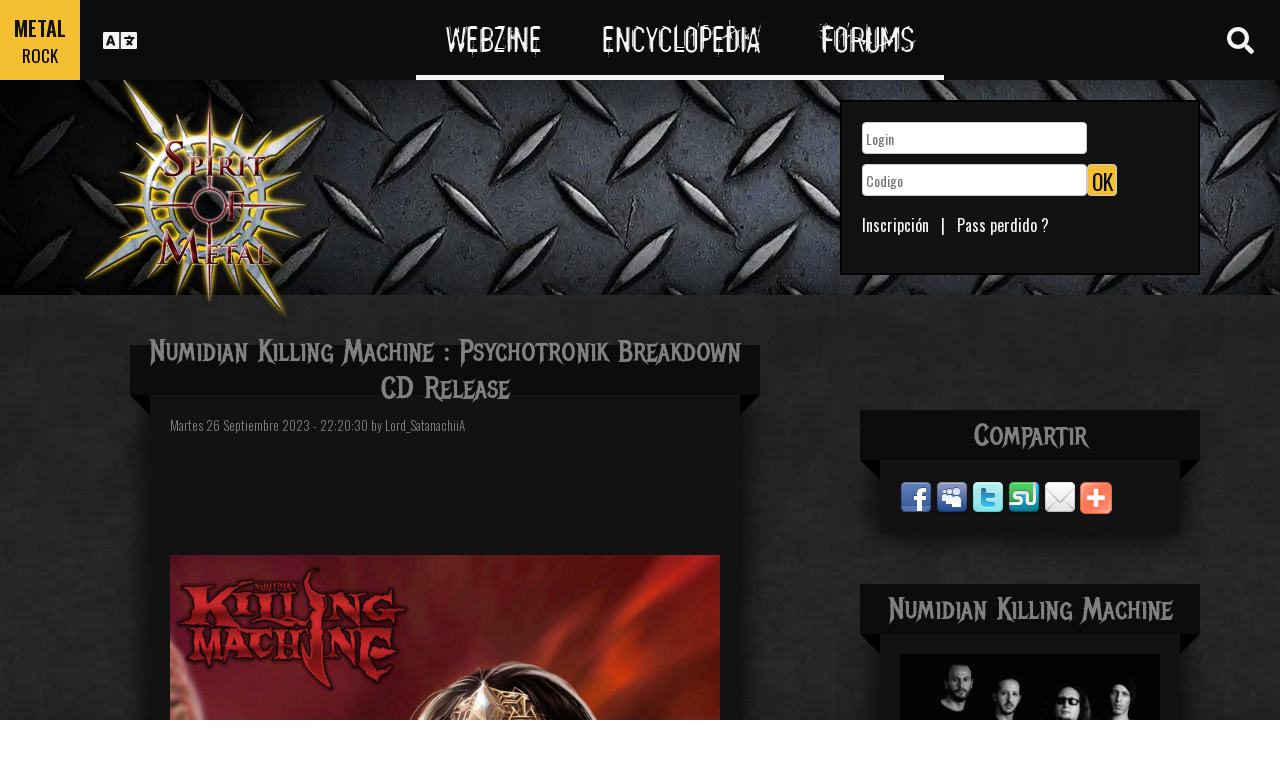

--- FILE ---
content_type: text/html; charset=UTF-8
request_url: https://www.spirit-of-metal.com/es/news/Numidian_Killing_Machine_Psychotronik_Breakdown_Release/63369
body_size: 10478
content:
<html><head><meta http-equiv="Content-Type" content="text/html; charset=UTF-8"/>
<script>var __ezHttpConsent={setByCat:function(src,tagType,attributes,category,force,customSetScriptFn=null){var setScript=function(){if(force||window.ezTcfConsent[category]){if(typeof customSetScriptFn==='function'){customSetScriptFn();}else{var scriptElement=document.createElement(tagType);scriptElement.src=src;attributes.forEach(function(attr){for(var key in attr){if(attr.hasOwnProperty(key)){scriptElement.setAttribute(key,attr[key]);}}});var firstScript=document.getElementsByTagName(tagType)[0];firstScript.parentNode.insertBefore(scriptElement,firstScript);}}};if(force||(window.ezTcfConsent&&window.ezTcfConsent.loaded)){setScript();}else if(typeof getEzConsentData==="function"){getEzConsentData().then(function(ezTcfConsent){if(ezTcfConsent&&ezTcfConsent.loaded){setScript();}else{console.error("cannot get ez consent data");force=true;setScript();}});}else{force=true;setScript();console.error("getEzConsentData is not a function");}},};</script>
<script>var ezTcfConsent=window.ezTcfConsent?window.ezTcfConsent:{loaded:false,store_info:false,develop_and_improve_services:false,measure_ad_performance:false,measure_content_performance:false,select_basic_ads:false,create_ad_profile:false,select_personalized_ads:false,create_content_profile:false,select_personalized_content:false,understand_audiences:false,use_limited_data_to_select_content:false,};function getEzConsentData(){return new Promise(function(resolve){document.addEventListener("ezConsentEvent",function(event){var ezTcfConsent=event.detail.ezTcfConsent;resolve(ezTcfConsent);});});}</script>
<script>if(typeof _setEzCookies!=='function'){function _setEzCookies(ezConsentData){var cookies=window.ezCookieQueue;for(var i=0;i<cookies.length;i++){var cookie=cookies[i];if(ezConsentData&&ezConsentData.loaded&&ezConsentData[cookie.tcfCategory]){document.cookie=cookie.name+"="+cookie.value;}}}}
window.ezCookieQueue=window.ezCookieQueue||[];if(typeof addEzCookies!=='function'){function addEzCookies(arr){window.ezCookieQueue=[...window.ezCookieQueue,...arr];}}
addEzCookies([{name:"ezoab_81996",value:"mod4; Path=/; Domain=spirit-of-metal.com; Max-Age=7200",tcfCategory:"store_info",isEzoic:"true",},{name:"ezosuibasgeneris-1",value:"c2b125bf-ac0b-4929-5490-f9811a2c9604; Path=/; Domain=spirit-of-metal.com; Expires=Sun, 31 Jan 2027 20:55:12 UTC; Secure; SameSite=None",tcfCategory:"understand_audiences",isEzoic:"true",}]);if(window.ezTcfConsent&&window.ezTcfConsent.loaded){_setEzCookies(window.ezTcfConsent);}else if(typeof getEzConsentData==="function"){getEzConsentData().then(function(ezTcfConsent){if(ezTcfConsent&&ezTcfConsent.loaded){_setEzCookies(window.ezTcfConsent);}else{console.error("cannot get ez consent data");_setEzCookies(window.ezTcfConsent);}});}else{console.error("getEzConsentData is not a function");_setEzCookies(window.ezTcfConsent);}</script><script type="text/javascript" data-ezscrex='false' data-cfasync='false'>window._ezaq = Object.assign({"edge_cache_status":11,"edge_response_time":298,"url":"https://www.spirit-of-metal.com/es/news/Numidian_Killing_Machine_Psychotronik_Breakdown_Release/63369"}, typeof window._ezaq !== "undefined" ? window._ezaq : {});</script><script type="text/javascript" data-ezscrex='false' data-cfasync='false'>window._ezaq = Object.assign({"ab_test_id":"mod4"}, typeof window._ezaq !== "undefined" ? window._ezaq : {});window.__ez=window.__ez||{};window.__ez.tf={"NewBanger":"lazyload"};</script><script type="text/javascript" data-ezscrex='false' data-cfasync='false'>window.ezDisableAds = true;</script>
<script data-ezscrex='false' data-cfasync='false' data-pagespeed-no-defer>var __ez=__ez||{};__ez.stms=Date.now();__ez.evt={};__ez.script={};__ez.ck=__ez.ck||{};__ez.template={};__ez.template.isOrig=true;__ez.queue=__ez.queue||function(){var e=0,i=0,t=[],n=!1,o=[],r=[],s=!0,a=function(e,i,n,o,r,s,a){var l=arguments.length>7&&void 0!==arguments[7]?arguments[7]:window,d=this;this.name=e,this.funcName=i,this.parameters=null===n?null:w(n)?n:[n],this.isBlock=o,this.blockedBy=r,this.deleteWhenComplete=s,this.isError=!1,this.isComplete=!1,this.isInitialized=!1,this.proceedIfError=a,this.fWindow=l,this.isTimeDelay=!1,this.process=function(){f("... func = "+e),d.isInitialized=!0,d.isComplete=!0,f("... func.apply: "+e);var i=d.funcName.split("."),n=null,o=this.fWindow||window;i.length>3||(n=3===i.length?o[i[0]][i[1]][i[2]]:2===i.length?o[i[0]][i[1]]:o[d.funcName]),null!=n&&n.apply(null,this.parameters),!0===d.deleteWhenComplete&&delete t[e],!0===d.isBlock&&(f("----- F'D: "+d.name),m())}},l=function(e,i,t,n,o,r,s){var a=arguments.length>7&&void 0!==arguments[7]?arguments[7]:window,l=this;this.name=e,this.path=i,this.async=o,this.defer=r,this.isBlock=t,this.blockedBy=n,this.isInitialized=!1,this.isError=!1,this.isComplete=!1,this.proceedIfError=s,this.fWindow=a,this.isTimeDelay=!1,this.isPath=function(e){return"/"===e[0]&&"/"!==e[1]},this.getSrc=function(e){return void 0!==window.__ezScriptHost&&this.isPath(e)&&"banger.js"!==this.name?window.__ezScriptHost+e:e},this.process=function(){l.isInitialized=!0,f("... file = "+e);var i=this.fWindow?this.fWindow.document:document,t=i.createElement("script");t.src=this.getSrc(this.path),!0===o?t.async=!0:!0===r&&(t.defer=!0),t.onerror=function(){var e={url:window.location.href,name:l.name,path:l.path,user_agent:window.navigator.userAgent};"undefined"!=typeof _ezaq&&(e.pageview_id=_ezaq.page_view_id);var i=encodeURIComponent(JSON.stringify(e)),t=new XMLHttpRequest;t.open("GET","//g.ezoic.net/ezqlog?d="+i,!0),t.send(),f("----- ERR'D: "+l.name),l.isError=!0,!0===l.isBlock&&m()},t.onreadystatechange=t.onload=function(){var e=t.readyState;f("----- F'D: "+l.name),e&&!/loaded|complete/.test(e)||(l.isComplete=!0,!0===l.isBlock&&m())},i.getElementsByTagName("head")[0].appendChild(t)}},d=function(e,i){this.name=e,this.path="",this.async=!1,this.defer=!1,this.isBlock=!1,this.blockedBy=[],this.isInitialized=!0,this.isError=!1,this.isComplete=i,this.proceedIfError=!1,this.isTimeDelay=!1,this.process=function(){}};function c(e,i,n,s,a,d,c,u,f){var m=new l(e,i,n,s,a,d,c,f);!0===u?o[e]=m:r[e]=m,t[e]=m,h(m)}function h(e){!0!==u(e)&&0!=s&&e.process()}function u(e){if(!0===e.isTimeDelay&&!1===n)return f(e.name+" blocked = TIME DELAY!"),!0;if(w(e.blockedBy))for(var i=0;i<e.blockedBy.length;i++){var o=e.blockedBy[i];if(!1===t.hasOwnProperty(o))return f(e.name+" blocked = "+o),!0;if(!0===e.proceedIfError&&!0===t[o].isError)return!1;if(!1===t[o].isComplete)return f(e.name+" blocked = "+o),!0}return!1}function f(e){var i=window.location.href,t=new RegExp("[?&]ezq=([^&#]*)","i").exec(i);"1"===(t?t[1]:null)&&console.debug(e)}function m(){++e>200||(f("let's go"),p(o),p(r))}function p(e){for(var i in e)if(!1!==e.hasOwnProperty(i)){var t=e[i];!0===t.isComplete||u(t)||!0===t.isInitialized||!0===t.isError?!0===t.isError?f(t.name+": error"):!0===t.isComplete?f(t.name+": complete already"):!0===t.isInitialized&&f(t.name+": initialized already"):t.process()}}function w(e){return"[object Array]"==Object.prototype.toString.call(e)}return window.addEventListener("load",(function(){setTimeout((function(){n=!0,f("TDELAY -----"),m()}),5e3)}),!1),{addFile:c,addFileOnce:function(e,i,n,o,r,s,a,l,d){t[e]||c(e,i,n,o,r,s,a,l,d)},addDelayFile:function(e,i){var n=new l(e,i,!1,[],!1,!1,!0);n.isTimeDelay=!0,f(e+" ...  FILE! TDELAY"),r[e]=n,t[e]=n,h(n)},addFunc:function(e,n,s,l,d,c,u,f,m,p){!0===c&&(e=e+"_"+i++);var w=new a(e,n,s,l,d,u,f,p);!0===m?o[e]=w:r[e]=w,t[e]=w,h(w)},addDelayFunc:function(e,i,n){var o=new a(e,i,n,!1,[],!0,!0);o.isTimeDelay=!0,f(e+" ...  FUNCTION! TDELAY"),r[e]=o,t[e]=o,h(o)},items:t,processAll:m,setallowLoad:function(e){s=e},markLoaded:function(e){if(e&&0!==e.length){if(e in t){var i=t[e];!0===i.isComplete?f(i.name+" "+e+": error loaded duplicate"):(i.isComplete=!0,i.isInitialized=!0)}else t[e]=new d(e,!0);f("markLoaded dummyfile: "+t[e].name)}},logWhatsBlocked:function(){for(var e in t)!1!==t.hasOwnProperty(e)&&u(t[e])}}}();__ez.evt.add=function(e,t,n){e.addEventListener?e.addEventListener(t,n,!1):e.attachEvent?e.attachEvent("on"+t,n):e["on"+t]=n()},__ez.evt.remove=function(e,t,n){e.removeEventListener?e.removeEventListener(t,n,!1):e.detachEvent?e.detachEvent("on"+t,n):delete e["on"+t]};__ez.script.add=function(e){var t=document.createElement("script");t.src=e,t.async=!0,t.type="text/javascript",document.getElementsByTagName("head")[0].appendChild(t)};__ez.dot=__ez.dot||{};__ez.queue.addFileOnce('/detroitchicago/boise.js', '/detroitchicago/boise.js?gcb=195-0&cb=5', true, [], true, false, true, false);__ez.queue.addFileOnce('/parsonsmaize/abilene.js', '/parsonsmaize/abilene.js?gcb=195-0&cb=e80eca0cdb', true, [], true, false, true, false);__ez.queue.addFileOnce('/parsonsmaize/mulvane.js', '/parsonsmaize/mulvane.js?gcb=195-0&cb=e75e48eec0', true, ['/parsonsmaize/abilene.js'], true, false, true, false);__ez.queue.addFileOnce('/detroitchicago/birmingham.js', '/detroitchicago/birmingham.js?gcb=195-0&cb=539c47377c', true, ['/parsonsmaize/abilene.js'], true, false, true, false);</script>
<script data-ezscrex="false" type="text/javascript" data-cfasync="false">window._ezaq = Object.assign({"ad_cache_level":0,"adpicker_placement_cnt":0,"ai_placeholder_cache_level":0,"ai_placeholder_placement_cnt":-1,"domain":"spirit-of-metal.com","domain_id":81996,"ezcache_level":0,"ezcache_skip_code":14,"has_bad_image":0,"has_bad_words":0,"is_sitespeed":0,"lt_cache_level":0,"response_size":27406,"response_size_orig":21510,"response_time_orig":290,"template_id":5,"url":"https://www.spirit-of-metal.com/es/news/Numidian_Killing_Machine_Psychotronik_Breakdown_Release/63369","word_count":0,"worst_bad_word_level":0}, typeof window._ezaq !== "undefined" ? window._ezaq : {});__ez.queue.markLoaded('ezaqBaseReady');</script>
<script type='text/javascript' data-ezscrex='false' data-cfasync='false'>
window.ezAnalyticsStatic = true;

function analyticsAddScript(script) {
	var ezDynamic = document.createElement('script');
	ezDynamic.type = 'text/javascript';
	ezDynamic.innerHTML = script;
	document.head.appendChild(ezDynamic);
}
function getCookiesWithPrefix() {
    var allCookies = document.cookie.split(';');
    var cookiesWithPrefix = {};

    for (var i = 0; i < allCookies.length; i++) {
        var cookie = allCookies[i].trim();

        for (var j = 0; j < arguments.length; j++) {
            var prefix = arguments[j];
            if (cookie.indexOf(prefix) === 0) {
                var cookieParts = cookie.split('=');
                var cookieName = cookieParts[0];
                var cookieValue = cookieParts.slice(1).join('=');
                cookiesWithPrefix[cookieName] = decodeURIComponent(cookieValue);
                break; // Once matched, no need to check other prefixes
            }
        }
    }

    return cookiesWithPrefix;
}
function productAnalytics() {
	var d = {"pr":[6],"omd5":"1ba05daddd07211081d674486d9ce6db","nar":"risk score"};
	d.u = _ezaq.url;
	d.p = _ezaq.page_view_id;
	d.v = _ezaq.visit_uuid;
	d.ab = _ezaq.ab_test_id;
	d.e = JSON.stringify(_ezaq);
	d.ref = document.referrer;
	d.c = getCookiesWithPrefix('active_template', 'ez', 'lp_');
	if(typeof ez_utmParams !== 'undefined') {
		d.utm = ez_utmParams;
	}

	var dataText = JSON.stringify(d);
	var xhr = new XMLHttpRequest();
	xhr.open('POST','/ezais/analytics?cb=1', true);
	xhr.onload = function () {
		if (xhr.status!=200) {
            return;
		}

        if(document.readyState !== 'loading') {
            analyticsAddScript(xhr.response);
            return;
        }

        var eventFunc = function() {
            if(document.readyState === 'loading') {
                return;
            }
            document.removeEventListener('readystatechange', eventFunc, false);
            analyticsAddScript(xhr.response);
        };

        document.addEventListener('readystatechange', eventFunc, false);
	};
	xhr.setRequestHeader('Content-Type','text/plain');
	xhr.send(dataText);
}
__ez.queue.addFunc("productAnalytics", "productAnalytics", null, true, ['ezaqBaseReady'], false, false, false, true);
</script><base href="https://www.spirit-of-metal.com/es/news/Numidian_Killing_Machine_Psychotronik_Breakdown_Release/63369"/>
<title>Numidian Killing Machine : Psychotronik Breakdown CD Release - Spirit of Metal webzine</title>
<meta http-equiv="Content-Language" content="es"/>

<meta name="description" content="Spirit of Metal Webzine : albums reviews, interviews, Live Reports, galleries photos, mp3, biographies, forums, fans community..."/>
<meta name="keywords" content=""/>
<meta name="Robots" content="index,follow"/><meta name="viewport" content="width=device-width, initial-scale=1, shrink-to-fit=no"/>
<link rel="icon" type="image/png" href="https://www.spirit-of-metal.com/mes%20images/spirit-of-metal.png"/>
<link href="https://maxcdn.bootstrapcdn.com/bootstrap/3.3.7/css/bootstrap.min.css" rel="stylesheet" integrity="sha384-BVYiiSIFeK1dGmJRAkycuHAHRg32OmUcww7on3RYdg4Va+PmSTsz/K68vbdEjh4u" crossorigin="anonymous"/>
<!-- <script defer src="https://pro.fontawesome.com/releases/v5.0.9/js/all.js" integrity="sha384-DtPgXIYsUR6lLmJK14ZNUi11aAoezQtw4ut26Zwy9/6QXHH8W3+gjrRDT+lHiiW4" crossorigin="anonymous"></script>-->
<script defer="" src="/css/fontawesome/js/all.js"></script>
<link href="https://cdnjs.cloudflare.com/ajax/libs/limonte-sweetalert2/6.7.0/sweetalert2.min.css" rel="stylesheet"/>
<link rel="stylesheet" href="/css/main.less.css?version=14" media="screen"/>
<meta http-equiv="Content-Type" content="text/html; charset=UTF-8"/>
<!-- Ezoic Ad Testing Code-->

<!-- Ezoic Ad Testing Code-->

<script type="text/javascript" src="/js/Oldmain.js?v=2"></script>
<script>
var LANG="en";
var LANG_TEXT="es";

var TextConfirmationLogout="Que quieres hacer ?";
var TextConfirmationLogoutYes="Dejame salir!";
var TextConfirmationLogoutNo="Quedar aqui";
</script>
<meta http-equiv="Content-Language" content="es"/>
<link rel="alternate" hreflang="en" href="https://www.spirit-of-metal.com/en/news/Numidian_Killing_Machine_Psychotronik_Breakdown_Release/63369" \=""/><link rel="alternate" hreflang="fr" href="https://www.spirit-of-metal.com/fr/news/Numidian_Killing_Machine_Psychotronik_Breakdown_Release/63369" \=""/><link rel="alternate" hreflang="de" href="https://www.spirit-of-metal.com/de/news/Numidian_Killing_Machine_Psychotronik_Breakdown_Release/63369" \=""/><link rel="alternate" hreflang="zh-cn" href="https://www.spirit-of-metal.com/cn/news/Numidian_Killing_Machine_Psychotronik_Breakdown_Release/63369" \=""/><link rel="alternate" hreflang="pt-pt" href="https://www.spirit-of-metal.com/pt/news/Numidian_Killing_Machine_Psychotronik_Breakdown_Release/63369" \=""/><link rel="alternate" hreflang="es-es" href="https://www.spirit-of-metal.com/es/news/Numidian_Killing_Machine_Psychotronik_Breakdown_Release/63369" \=""/><link rel="alternate" hreflang="ru" href="https://www.spirit-of-metal.com/ru/news/Numidian_Killing_Machine_Psychotronik_Breakdown_Release/63369" \=""/><link rel="alternate" hreflang="pl" href="https://www.spirit-of-metal.com/pl/news/Numidian_Killing_Machine_Psychotronik_Breakdown_Release/63369" \=""/><style>
#NewsContent img{
	max-width: 100% !important;
	height: initial !important;
}
</style>
<link rel='canonical' href='https://www.spirit-of-metal.com/es/news/Numidian_Killing_Machine_Psychotronik_Breakdown_Release/63369' />
<script type='text/javascript'>
var ezoTemplate = 'orig_site';
var ezouid = '1';
var ezoFormfactor = '1';
</script><script data-ezscrex="false" type='text/javascript'>
var soc_app_id = '0';
var did = 81996;
var ezdomain = 'spirit-of-metal.com';
var ezoicSearchable = 1;
</script></head>



<body>
<header class="hidden-xs hidden-sm">
    <div id="topbar">
	<div>
	<div id="portal">
	<span>METAL</span>
          <span><a href="https://www.spirit-of-rock.com" style="color:#000;">ROCK</a></span>        </div>
      <div id="language-switcher">
        <i class="fa fa-language"></i>
        <img class="close" src="/img/cross.png" alt="Fermer"/>
      </div>
      <div id="languages">
	  <a href="/en/news/Numidian_Killing_Machine_Psychotronik_Breakdown_Release/63369" onclick="setCookie(&#39;clang&#39;,&#39;en&#39;,31,&#39;/&#39;);">EN</a><a href="/fr/news/Numidian_Killing_Machine_Psychotronik_Breakdown_Release/63369" onclick="setCookie(&#39;clang&#39;,&#39;fr&#39;,31,&#39;/&#39;);">FR</a><a href="/de/news/Numidian_Killing_Machine_Psychotronik_Breakdown_Release/63369" onclick="setCookie(&#39;clang&#39;,&#39;de&#39;,31,&#39;/&#39;);">DE</a><a href="/cn/news/Numidian_Killing_Machine_Psychotronik_Breakdown_Release/63369" onclick="setCookie(&#39;clang&#39;,&#39;中文&#39;,31,&#39;/&#39;);">中文</a><a href="/pt/news/Numidian_Killing_Machine_Psychotronik_Breakdown_Release/63369" onclick="setCookie(&#39;clang&#39;,&#39;pt&#39;,31,&#39;/&#39;);">PT</a><a href="/es/news/Numidian_Killing_Machine_Psychotronik_Breakdown_Release/63369" onclick="setCookie(&#39;clang&#39;,&#39;es&#39;,31,&#39;/&#39;);">ES</a><a href="/ru/news/Numidian_Killing_Machine_Psychotronik_Breakdown_Release/63369" onclick="setCookie(&#39;clang&#39;,&#39;ru&#39;,31,&#39;/&#39;);">RU</a><a href="/pl/news/Numidian_Killing_Machine_Psychotronik_Breakdown_Release/63369" onclick="setCookie(&#39;clang&#39;,&#39;pl&#39;,31,&#39;/&#39;);">PL</a>	  
      </div>
	  </div>
      <nav>
        <ul>
          <a href="https://www.spirit-of-metal.com"><li>Webzine</li></a>
          <a href="/es/encyclopedia"><li>Encyclopedia</li></a>
          <a href="/forum/en/" target="_blank"><li>Forums</li></a>
        </ul>
      </nav>
      <div id="search-toggle">
        <i class="fa fa-search" aria-hidden="true"></i>
        <img class="close" src="/img/cross.png" alt="Fermer"/>
      </div>
      <div id="search-box">
		<form action="/find.php" method="get"><input type="hidden" name="l" value="es"/><input id="GlobalSearchField" type="text" name="nom" placeholder="Buscar"/></form>
        <div class="options row">
		
		<a href="https://www.spirit-of-metal.com/es/reviews/1" class="col-xs-3">
            <i class="fa fal fa-edit fa-2x"></i>
            <div>Crónicas</div>
          </a><a href="https://www.spirit-of-metal.com/es/interviews/1" class="col-xs-3">
            <i class="fa fa-microphone fa-2x"></i>
            <div>Entrevistas</div>
          </a><a href="https://www.spirit-of-metal.com/es/live/1" class="col-xs-3">
            <i class="fa fal fa-file-alt fa-2x"></i>
            <div>Live Reports</div>
          </a><a href="https://www.spirit-of-metal.com/es/pictures/1" class="col-xs-3">
            <i class="fa fa-camera fa-2x"></i>
            <div>Galerías Fotos</div>
          </a></div><div class="options row"><a href="/es/bands/1" class="col-xs-3">
            <i class="fa fa-users fa-2x"></i>
            <div>Grupos</div>
          </a><a href="https://www.spirit-of-metal.com/es/albums/1" class="col-xs-3">
            <i class="fa fa-music fa-2x"></i>
            <div>Discos</div>
          </a><a href="/es/styles" class="col-xs-3">
            <i class="fa fa-hashtag fa-2x"></i>
            <div>Estilo Musical</div>
          </a><a href="/es/artists/1" class="col-xs-3">
            <i class="fa fa-address-book fa-2x"></i>
            <div>Artistas</div>
          </a></div>
		<div class="options row"><a href="/es/audios/1" class="col-xs-3">
            <i class="fa fa-file-audio fa-2x"></i>
            <div>Audio</div>
          </a><a href="/es/videos/1" class="col-xs-3">
            <i class="fa fa-video fa-2x"></i>
            <div>Video</div>
          </a><a href="/es/labels/1" class="col-xs-3">
            <i class="fa fa-tag fa-2x"></i>
            <div>Labels</div>
          </a><a href="/es/places/1" class="col-xs-3">
            <i class="fa fa-map-marker fa-2x"></i>
            <div>Sitio</div>
          </a>		
        </div>
      </div>
    </div>
	
    <div id="banner">
      <figure>
        <a href="https://www.spirit-of-metal.com"><img id="logo" src="/img/logo_1.png" alt="Spirit of Metal"/></a>
      </figure>
	        <div class="FullDesktopAds" style="padding-top:50px">
	  
		<!-- Ezoic - Desktop Header Main Site - top_of_page -->
<div id="ezoic-pub-ad-placeholder-101">


		
		</div><!-- End Ezoic - Desktop Header Main Site - top_of_page -->
		</div>
	  <div id="login"><form method="post" id="FORMlogin" action="/fonctions/login.php?page=/es/news/Numidian_Killing_Machine_Psychotronik_Breakdown_Release/63369">
	
		<div><input type="text" class="SubmitSmallNEW" name="login_log" id="login_log" size="30" placeholder=" Login"/></div>
	
	<div style="margin-top:5px;float:left;">
		<div style="margin-top:5px;float:left;"><input type="password" class="SubmitSmallNEW" name="password_log" id="password_log" size="30" placeholder=" Codigo"/></div>
		<div style="margin-top:5px;float:left;"><input type="Submit" class="btn-yellow" value="OK"/></div>
	</div>
	<div style="margin-top:60px;font-size:16px;">
	<a href="/membre/ajout_membre-l-es.html" ref="nofollow"> Inscripción</a>   |   
	<a href="/membre/generate_pass-l-es.html" ref="nofollow"> Pass perdido ?</a>
	</div></form></div> 
      </div>
    
  </header>
  <div id="m-header" class="container-fluid hidden-md hidden-lg hidden-xl">
    <div id="m-portal" class="row">
      <div class="col-xs-7 hidden-xs">
	  
	  <a class="som" href="https://www.spirit-of-metal.com">SPIRIT OF <span>METAL</span></a> | 
			<a class="sor" href="https://www.spirit-of-rock.com">SPIRIT OF <span>ROCK</span></a>	
      </div>
	  <div class="col-xs-5  hidden-md hidden-lg hidden-xl hidden-sm">
	  
	  <a class="som" href="https://www.spirit-of-metal.com"><span>METAL</span></a> | 
			<a class="sor" href="https://www.spirit-of-rock.com"><span>ROCK</span></a>	
      </div>
      <div id="m-switchers" class="col-sm-5 col-xs-7">
        <i class="fa fa-language" style="cursor:pointer" data-toggle="collapse" data-target="#m-languages"></i>
        <i class="fa fa-search" style="cursor:pointer" data-toggle="collapse" data-target="#m-options" aria-expanded="true"></i>
        <i class="fa fa-user" style="cursor:pointer" data-toggle="collapse" data-target="#m-login"></i>
		      </div>
    </div>
    <div id="m-languages" class="row collapse">
      <div class="col-xs-12">
        <ul>
		<li><a href="/en/news/Numidian_Killing_Machine_Psychotronik_Breakdown_Release/63369" onclick="setCookie(&#39;clang&#39;,&#39;en&#39;,31,&#39;/&#39;);">EN</a></li><li><a href="/fr/news/Numidian_Killing_Machine_Psychotronik_Breakdown_Release/63369" onclick="setCookie(&#39;clang&#39;,&#39;fr&#39;,31,&#39;/&#39;);">FR</a></li><li><a href="/de/news/Numidian_Killing_Machine_Psychotronik_Breakdown_Release/63369" onclick="setCookie(&#39;clang&#39;,&#39;de&#39;,31,&#39;/&#39;);">DE</a></li><li><a href="/cn/news/Numidian_Killing_Machine_Psychotronik_Breakdown_Release/63369" onclick="setCookie(&#39;clang&#39;,&#39;中文&#39;,31,&#39;/&#39;);">中文</a></li><li><a href="/pt/news/Numidian_Killing_Machine_Psychotronik_Breakdown_Release/63369" onclick="setCookie(&#39;clang&#39;,&#39;pt&#39;,31,&#39;/&#39;);">PT</a></li><li><a href="/es/news/Numidian_Killing_Machine_Psychotronik_Breakdown_Release/63369" onclick="setCookie(&#39;clang&#39;,&#39;es&#39;,31,&#39;/&#39;);" class="m-active">ES</a></li><li><a href="/ru/news/Numidian_Killing_Machine_Psychotronik_Breakdown_Release/63369" onclick="setCookie(&#39;clang&#39;,&#39;ru&#39;,31,&#39;/&#39;);">RU</a></li><li><a href="/pl/news/Numidian_Killing_Machine_Psychotronik_Breakdown_Release/63369" onclick="setCookie(&#39;clang&#39;,&#39;pl&#39;,31,&#39;/&#39;);">PL</a></li>        </ul>
      </div>
    </div>
    <div id="m-options" class="collapse" aria-expanded="true" style="">
	<form action="/find.php" method="get" style="padding:0 10px 0 10px;">
		<div class="SearchFieldAndButton"><input id="GlobalSearchField" type="text" name="nom" placeholder="Buscar"/>
		<input type="submit" value="GO" class="btn-yellow"/></div></form>
      <div class="row">
	  <a href="https://www.spirit-of-metal.com/es/reviews/1" class="col-xs-3">
            <i class="fa fal fa-edit fa-2x"></i>
            <div>Crónicas</div>
          </a><a href="https://www.spirit-of-metal.com/es/interviews/1" class="col-xs-3">
            <i class="fa fa-microphone fa-2x"></i>
            <div>Entrevistas</div>
          </a><a href="https://www.spirit-of-metal.com/es/live/1" class="col-xs-3">
            <i class="fa fal fa-file-alt fa-2x"></i>
            <div>Live Reports</div>
          </a><a href="https://www.spirit-of-metal.com/es/pictures/1" class="col-xs-3">
            <i class="fa fa-camera fa-2x"></i>
            <div>Galerías Fotos</div>
          </a></div><div class="options row"><a href="/es/bands/1" class="col-xs-3">
            <i class="fa fa-users fa-2x"></i>
            <div>Grupos</div>
          </a><a href="https://www.spirit-of-metal.com/es/albums/1" class="col-xs-3">
            <i class="fa fa-music fa-2x"></i>
            <div>Discos</div>
          </a><a href="/es/styles" class="col-xs-3">
            <i class="fa fa-hashtag fa-2x"></i>
            <div>Estilo Musical</div>
          </a><a href="/es/artists/1" class="col-xs-3">
            <i class="fa fa-address-book fa-2x"></i>
            <div>Artistas</div>
          </a></div>
		<div class="options row"><a href="/es/audios/1" class="col-xs-3">
            <i class="fa fa-file-audio fa-2x"></i>
            <div>Audio</div>
          </a><a href="/es/videos/1" class="col-xs-3">
            <i class="fa fa-video fa-2x"></i>
            <div>Video</div>
          </a><a href="/es/labels/1" class="col-xs-3">
            <i class="fa fa-tag fa-2x"></i>
            <div>Labels</div>
          </a><a href="/es/places/1" class="col-xs-3">
            <i class="fa fa-map-marker fa-2x"></i>
            <div>Sitio</div>
          </a>		
      </div>
    </div>
    <div id="m-login" class="row collapse">
	<div id="login"><form method="post" id="FORMlogin" action="/fonctions/login.php?page=/es/news/Numidian_Killing_Machine_Psychotronik_Breakdown_Release/63369">
				<div><input type="text" class="SubmitSmallNEW" name="login_log" id="login_log" size="30" placeholder=" Login"/></div>
			
			<div style="margin-top:5px;">
				<div style="margin-top:5px;"><input type="password" class="SubmitSmallNEW" name="password_log" id="password_log" size="30" placeholder=" Codigo"/></div>
				<div style="margin-top:5px;"><input type="Submit" id="m-login-btn" value="OK"/></div>
			</div>
			<div style="margin-top:10px;font-size:16px;">
			<a href="/membre/ajout_membre-l-es.html" ref="nofollow"> AAAAInscripción</a>
			<a href="/membre/generate_pass-l-es.html" ref="nofollow"> Pass perdido ?</a>
			</div></form></div>AAAAAAA    </div>
    <nav id="m-nav" class="row">
      <div class="col-xs-4">
        <a href="https://www.spirit-of-metal.com">Webzine</a>
      </div>
      <div class="col-xs-4">
        <a href="/es/encyclopedia">Encyclopedia</a>
      </div>
      <div class="col-xs-4">
        <a href="/forum/" target="_blank">Forums</a>
      </div>
    </nav>
  </div>
  <div class="popperlink" id="topdecklink"></div>
<script language="JavaScript" type="text/javascript">

domok = document.getElementById;
if (domok)
{
	skn = document.getElementById("topdecklink").style;
	if(navigator.appName.substring(0,3) == "Net")
		document.captureEvents(Event.MOUSEMOVE);
	document.onmousemove = get_mouse;
}

</script><main id="webzine">
		<div id="actuality" class="container">
		<div class="row">
        <div class="col-md-8"><section class="large-box center-block"><h2 class="ribbon">Numidian Killing Machine : Psychotronik Breakdown CD Release</h2>
            <div class="content" id="NewsContent"><span class="indication">Martes 26 Septiembre 2023 - 22:20:30 by Lord_SatanachiiA</span><br/><br/><div>  <br/>  <br/>  
 <br/><img alt="" src="https://f4.bcbits.com/img/a2849219153_16.jpg" style="height:600px; width:600px"/>  <br/>  
 <br/>  <br/>  
 <br/>The debut album by Numidian Killing Machine&#39;s &#34;Psychotronik Breakdown&#34; that came out this August 15th 2023 will be available in CD format, 4 panel digipack with a 16 pages booklet plus a sticker this October 13th 2023  <br/>  
 <br/>Pre-order <a target="_blank" href="https://fetznerdeathrecords.de/Numidian-Killing-Machine-Psychotronik-Breakdown" target="_blank">https://fetznerdeathrecords.de/Numidian-Killing-Machine-Psychotronik-Breakdown</a>  <br/>  
 <br/>  <br/>  
 <br/><iframe style="border: 0; width: 100%; height: 120px;" src="https://bandcamp.com/EmbeddedPlayer/album=168156110/size=large/bgcol=ffffff/linkcol=0687f5/tracklist=false/artwork=small/transparent=true/" seamless=""><a target="_blank" href="https://numidiankillingmachine.bandcamp.com/album/psychotronik-breakdown">Psychotronik Breakdown de Numidian Killing Machine</a></iframe> <br/> <br/><br/>Source : <a href="https://fetznerdeathrecords.de/" target="_blank">https://fetznerdeathrecords.de/</a></div><br/><div class="More"><i class="fa fa-tags" aria-hidden="true"></i> Tags : <a href="/es/news/band/Numidian Killing Machine/128054/1" rel="nofollow">#Numidian Killing Machine</a> <a href="/es/news/tag/Black_Metal/1">#Black Metal</a> <a href="/es/news/tag/Lanzamiento_del_álbum/1">#Lanzamiento del álbum</a></div></div></section><section id="band-news" class="large-box center-block">
          <h3 class="ribbon">Commntarios</h3>
          <div class="content commentsection">¡ Ningun comentario por el momento, sea el primero que añade uno!<br/><i class="fa fa-plus-circle" aria-hidden="true"></i> <a href="https://www.spirit-of-metal.com/forum/membre/ajout_message-id_topic-63369-l-es.html">Añadir un comentario</a>
			</div></section></div>
	<aside class="col-md-4"><section id="band-news" class="small-box center-block">
          <h3 class="ribbon">Compartir</h3>
		  <div class="content"><!-- AddThis Button BEGIN -->
<div class="addthis_toolbox">
   <div class="custom_images">
      <a class="addthis_button_facebook"><img src="/mes%20images/social_networking_iconpack/facebook_32.png" width="32" height="32" alt="Share to Facebook"/></a>
      <a class="addthis_button_myspace"><img src="/mes%20images/social_networking_iconpack/myspace_32.png" width="32" height="32" alt="Share to Myspace"/></a>
      <a class="addthis_button_twitter"><img src="/mes%20images/social_networking_iconpack/twitter_32.png" width="32" height="32" alt="Share to Twitter"/></a>
      <a class="addthis_button_stumbleupon"><img src="/mes%20images/social_networking_iconpack/stumbleupon_32.png" width="32" height="32" alt="Stumble It"/></a>
      <a class="addthis_button_email"><img src="/mes%20images/social_networking_iconpack/email_32.png" width="32" height="32" alt="Email This"/></a>
      <a class="addthis_button_expanded"><img src="/mes%20images/social_networking_iconpack/addthis_32.png" width="32" height="32" alt="More..."/></a>
   </div>
</div>
<script type="text/javascript" src="//s7.addthis.com/js/300/addthis_widget.js#pubid=kivan" async="async"></script>
<!-- AddThis Button END --></div>
        </section><section class="small-box center-block">
			<h3 class="ribbon">Numidian Killing Machine</h3>
			<div class="content"><a href="/es/band/Numidian_Killing_Machine"><img src="/les%20goupes/N/Numidian%20Killing%20Machine/pics/ccd8_1.jpg" class="img-responsive" border="0"/></a>
		Thrash Black -
		Algeria <img src="/mes%20images/drapeau/Algerie.jpg" width="20"/><br/>
		<a href="/es/band/Numidian_Killing_Machine" class="More">Saber más</a>
		</div></section><section class="small-box center-block AllDeviceAds">
					<div align="center">
					<!-- Ezoic - Sidebar - sidebar_middle -->
					<div id="ezoic-pub-ad-placeholder-102"><script type="text/javascript"><!--
				google_ad_client = "ca-pub-5278973888786334";
				/// spirit-of-metal.com_300x250 
				google_ad_slot = "4756619926/6097652773/2764641668";
				google_ad_width = 300;
				google_ad_height = 250;
				//-->
				</script>
				<script type="text/javascript" src="//pagead2.googlesyndication.com/pagead/show_ads.js">
				</script></div></div></section><br/><br/></aside></div></div>
	</main><footer class="container-fluid hidden-xs">
    <div class="row">
      <div id="brand" class="col-md-5 text-left">
        <div><h1><a href="https://www.spirit-of-metal.com">SPIRIT OF <span>METAL</span></a></h1>
        <span id="years">© 2003 - 2026</span></div>
		<div style="font-size:11px;"><a href="/termofuse.php">Terms of Use</a> - <a href="/privacypolicy.php">Privacy Policy</a></div>
      </div>
      <div id="social" class="col-md-7 text-right">
        <a href="/contact2-l-es.html" rel="nofollow"></a>
		
	<a href="https://www.facebook.com/som.webzine" target="_blank"></a>
			<a href="https://twitter.com/somwebzine" target="_blank"></a>
			<a href="https://plus.google.com/u/0/b/115561117743748314794/115561117743748314794" target="_blank"></a>
			<a href="https://soundcloud.com/spirit-of-metal-officiel"></a>
			<a href="https://youtube.com/user/SpiritofMetalWebzine"></a>
			<a href="https://feeds.feedburner.com/spirit-of-metal/en" target="_blank"></a>		
      </div>
    </div>
  </footer>
  <div id="dimmer" class="dimmer"></div>
  <script src="https://cdnjs.cloudflare.com/ajax/libs/jquery/3.2.1/jquery.min.js"></script>
  <script src="https://maxcdn.bootstrapcdn.com/bootstrap/3.3.7/js/bootstrap.min.js" integrity="sha384-Tc5IQib027qvyjSMfHjOMaLkfuWVxZxUPnCJA7l2mCWNIpG9mGCD8wGNIcPD7Txa" crossorigin="anonymous"></script>
  <script src="https://cdnjs.cloudflare.com/ajax/libs/core-js/2.4.1/core.js"></script>
  <script src="https://cdnjs.cloudflare.com/ajax/libs/limonte-sweetalert2/6.7.0/sweetalert2.min.js"></script>
  <script src="https://cdnjs.cloudflare.com/ajax/libs/bootstrap-3-typeahead/4.0.2/bootstrap3-typeahead.min.js"></script>
  
  <!-- Google tag (gtag.js) -->
<script async="" src="https://www.googletagmanager.com/gtag/js?id=G-EKPSRG312B"></script>
<script>
  window.dataLayer = window.dataLayer || [];
  function gtag(){dataLayer.push(arguments);}
  gtag('js', new Date());

  gtag('config', 'G-EKPSRG312B');
</script>
  
  <script type="text/javascript">
  
  
	/*
	
 (function(i,s,o,g,r,a,m){i['GoogleAnalyticsObject']=r;i[r]=i[r]||function(){
  (i[r].q=i[r].q||[]).push(arguments)},i[r].l=1*new Date();a=s.createElement(o),
  m=s.getElementsByTagName(o)[0];a.async=1;a.src=g;m.parentNode.insertBefore(a,m)
  })(window,document,'script','https://www.google-analytics.com/analytics.js','ga');

  ga('create', 'UA-1088966-1', 'auto');
  ga('send', 'pageview');
  
  */
</script>
<script src="/js/Newmain.js?v=8"></script>

<script data-cfasync="false">function _emitEzConsentEvent(){var customEvent=new CustomEvent("ezConsentEvent",{detail:{ezTcfConsent:window.ezTcfConsent},bubbles:true,cancelable:true,});document.dispatchEvent(customEvent);}
(function(window,document){function _setAllEzConsentTrue(){window.ezTcfConsent.loaded=true;window.ezTcfConsent.store_info=true;window.ezTcfConsent.develop_and_improve_services=true;window.ezTcfConsent.measure_ad_performance=true;window.ezTcfConsent.measure_content_performance=true;window.ezTcfConsent.select_basic_ads=true;window.ezTcfConsent.create_ad_profile=true;window.ezTcfConsent.select_personalized_ads=true;window.ezTcfConsent.create_content_profile=true;window.ezTcfConsent.select_personalized_content=true;window.ezTcfConsent.understand_audiences=true;window.ezTcfConsent.use_limited_data_to_select_content=true;window.ezTcfConsent.select_personalized_content=true;}
function _clearEzConsentCookie(){document.cookie="ezCMPCookieConsent=tcf2;Domain=.spirit-of-metal.com;Path=/;expires=Thu, 01 Jan 1970 00:00:00 GMT";}
_clearEzConsentCookie();if(typeof window.__tcfapi!=="undefined"){window.ezgconsent=false;var amazonHasRun=false;function _ezAllowed(tcdata,purpose){return(tcdata.purpose.consents[purpose]||tcdata.purpose.legitimateInterests[purpose]);}
function _handleConsentDecision(tcdata){window.ezTcfConsent.loaded=true;if(!tcdata.vendor.consents["347"]&&!tcdata.vendor.legitimateInterests["347"]){window._emitEzConsentEvent();return;}
window.ezTcfConsent.store_info=_ezAllowed(tcdata,"1");window.ezTcfConsent.develop_and_improve_services=_ezAllowed(tcdata,"10");window.ezTcfConsent.measure_content_performance=_ezAllowed(tcdata,"8");window.ezTcfConsent.select_basic_ads=_ezAllowed(tcdata,"2");window.ezTcfConsent.create_ad_profile=_ezAllowed(tcdata,"3");window.ezTcfConsent.select_personalized_ads=_ezAllowed(tcdata,"4");window.ezTcfConsent.create_content_profile=_ezAllowed(tcdata,"5");window.ezTcfConsent.measure_ad_performance=_ezAllowed(tcdata,"7");window.ezTcfConsent.use_limited_data_to_select_content=_ezAllowed(tcdata,"11");window.ezTcfConsent.select_personalized_content=_ezAllowed(tcdata,"6");window.ezTcfConsent.understand_audiences=_ezAllowed(tcdata,"9");window._emitEzConsentEvent();}
function _handleGoogleConsentV2(tcdata){if(!tcdata||!tcdata.purpose||!tcdata.purpose.consents){return;}
var googConsentV2={};if(tcdata.purpose.consents[1]){googConsentV2.ad_storage='granted';googConsentV2.analytics_storage='granted';}
if(tcdata.purpose.consents[3]&&tcdata.purpose.consents[4]){googConsentV2.ad_personalization='granted';}
if(tcdata.purpose.consents[1]&&tcdata.purpose.consents[7]){googConsentV2.ad_user_data='granted';}
if(googConsentV2.analytics_storage=='denied'){gtag('set','url_passthrough',true);}
gtag('consent','update',googConsentV2);}
__tcfapi("addEventListener",2,function(tcdata,success){if(!success||!tcdata){window._emitEzConsentEvent();return;}
if(!tcdata.gdprApplies){_setAllEzConsentTrue();window._emitEzConsentEvent();return;}
if(tcdata.eventStatus==="useractioncomplete"||tcdata.eventStatus==="tcloaded"){if(typeof gtag!='undefined'){_handleGoogleConsentV2(tcdata);}
_handleConsentDecision(tcdata);if(tcdata.purpose.consents["1"]===true&&tcdata.vendor.consents["755"]!==false){window.ezgconsent=true;(adsbygoogle=window.adsbygoogle||[]).pauseAdRequests=0;}
if(window.__ezconsent){__ezconsent.setEzoicConsentSettings(ezConsentCategories);}
__tcfapi("removeEventListener",2,function(success){return null;},tcdata.listenerId);if(!(tcdata.purpose.consents["1"]===true&&_ezAllowed(tcdata,"2")&&_ezAllowed(tcdata,"3")&&_ezAllowed(tcdata,"4"))){if(typeof __ez=="object"&&typeof __ez.bit=="object"&&typeof window["_ezaq"]=="object"&&typeof window["_ezaq"]["page_view_id"]=="string"){__ez.bit.Add(window["_ezaq"]["page_view_id"],[new __ezDotData("non_personalized_ads",true),]);}}}});}else{_setAllEzConsentTrue();window._emitEzConsentEvent();}})(window,document);</script><script defer src="https://static.cloudflareinsights.com/beacon.min.js/vcd15cbe7772f49c399c6a5babf22c1241717689176015" integrity="sha512-ZpsOmlRQV6y907TI0dKBHq9Md29nnaEIPlkf84rnaERnq6zvWvPUqr2ft8M1aS28oN72PdrCzSjY4U6VaAw1EQ==" data-cf-beacon='{"version":"2024.11.0","token":"982b75f4c7854d38aff6068817d54377","r":1,"server_timing":{"name":{"cfCacheStatus":true,"cfEdge":true,"cfExtPri":true,"cfL4":true,"cfOrigin":true,"cfSpeedBrain":true},"location_startswith":null}}' crossorigin="anonymous"></script>
</body></html>

--- FILE ---
content_type: text/html; charset=utf-8
request_url: https://www.google.com/recaptcha/api2/aframe
body_size: 266
content:
<!DOCTYPE HTML><html><head><meta http-equiv="content-type" content="text/html; charset=UTF-8"></head><body><script nonce="DY-T_-rBAond0qYT-0dCZg">/** Anti-fraud and anti-abuse applications only. See google.com/recaptcha */ try{var clients={'sodar':'https://pagead2.googlesyndication.com/pagead/sodar?'};window.addEventListener("message",function(a){try{if(a.source===window.parent){var b=JSON.parse(a.data);var c=clients[b['id']];if(c){var d=document.createElement('img');d.src=c+b['params']+'&rc='+(localStorage.getItem("rc::a")?sessionStorage.getItem("rc::b"):"");window.document.body.appendChild(d);sessionStorage.setItem("rc::e",parseInt(sessionStorage.getItem("rc::e")||0)+1);localStorage.setItem("rc::h",'1769892916829');}}}catch(b){}});window.parent.postMessage("_grecaptcha_ready", "*");}catch(b){}</script></body></html>